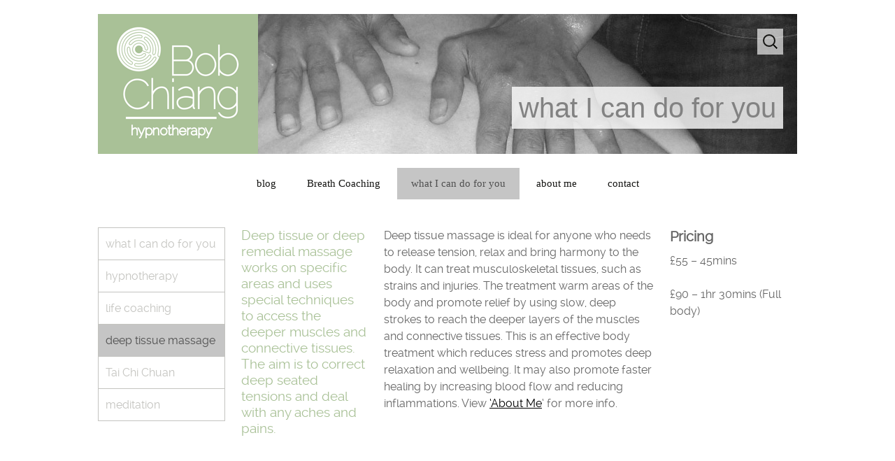

--- FILE ---
content_type: text/css
request_url: https://www.bobchiang.com/wp-content/themes/2013-child/style.css?ver=2013-07-18
body_size: 2317
content:
/*
Theme Name:     2013-child
Description:    
Author:         Ladiczek
Template:       twentythirteen

(optional values you can add: Theme URI, Author URI, Version)
*/

@import url("../twentythirteen/style.css");

@import url(http://fonts.googleapis.com/css?family=Raleway:200);

@font-face {
    font-family: 'raleway-regular';
    src: url('/fonts/raleway-regular-webfont.eot');
    src: url('/fonts/raleway-regular-webfont.eot?#iefix') format('embedded-opentype'),
         url('/fonts/raleway-regular-webfont.woff') format('woff'),
         url('/fonts/raleway-regular-webfont.ttf') format('truetype'),
         url('/fonts/raleway-regular-webfont.svg#ralewayregular') format('svg');
    font-weight: normal;
    font-style: normal;

}
@font-face {
    font-family: 'raleway-bold';
    src: url('/fonts/raleway-bold-webfont.eot');
    src: url('/fonts/raleway-bold-webfont.eot?#iefix') format('embedded-opentype'),
         url('/fonts/raleway-bold-webfont.woff') format('woff'),
         url('/fonts/raleway-bold-webfont.ttf') format('truetype'),
         url('/fonts/raleway-bold-webfont.svg#ralewaybold') format('svg');
    font-weight: bold;
    font-style: normal;

}
/*-----------patička vždy dole--------------*/
* {
	margin: 0;
        transition: all 0.4 ease-out;
-webkit-transition: all 0.4 ease-out;
   -moz-transition: all 0.4 ease-out;
    -ms-transition: all 0.4 ease-out;
     -o-transition: all 0.4 ease-out;
	
}
html, body {
	height: 100%;	
	font-family: 'raleway-regular';
}
body {
  /*background: url("/images/bg2.jpg") no-repeat fixed center 5px #141412;*/
  color: #141412;
  color: #666;
  line-height: 1.5;
  margin: 0;

}
h1, h2, h3, h4, h5, h6 {
  clear: both;
  font-family: Bitter,Georgia,serif;
  font-family: 'raleway-regular';
  font-weight: bold;
  line-height: 1.3;
}
h3, h4, h5, h6 {
  display: inline-block;
}
h2 {
  font-size: 30px;
  margin: 0 0 20px;
}
h3, h4 {
  font-size: 20px;
  margin: 0 0 10px 0;
}
ul {
  font-family: raleway;
  font-weight: normal;
  list-style-type: circle;
  padding: 0 0 0 15px;
}
#page {
  height: auto !important;
  margin: 0 auto -100px;
  min-height: 100%;
  position: relative;
}
#colophon, .push {
  height: 100px;
}
/*----------patička-----------*/
.site-footer {
  background: none;
  color: #686758;
  font-size: 14px;
  position: relative;
  text-align: center;
  z-index: 99;
}
.site-info {
  background: none repeat scroll 0 0 #141412;
  margin: 0 auto;
  max-width: 1000px;
  padding: 30px 0;
  width: 100%;
  text-align: center;
}
/*---------hlavní layout-----------*/
.site {
  background: none;
  border-left: 0 solid #F2F2F2;
  border-right: 0 solid #F2F2F2;
  margin: 0 auto;
  max-width: 1000px;
}
.navbar {
  background: none;
  margin: 0 auto;
  max-width: 100%;
  width: 100%;
}
.site-main {
  /*background-color: rgba(255, 255, 255, 0.64);*/
  margin: 0 auto;
  max-width: 1000px;
  position: relative;
}
#primary {
  /*background: none repeat scroll 0 0 rgba(255, 255, 255, 0.64);*/
  margin: 0;
}
.site-header .search-form {
  position: absolute;
  right: 20px;
  top: -182px;
}
.site-header .search-field {
  background-color: rgba(255, 255, 255, 0.64);
  background-position: 8px center;
  padding: 0 0 0 37px;
}
.site-header .search-field:focus {
  background-color: #FFFFFF;
  border: 2px solid #A9C197;
  cursor: text;
  outline: 0 none;
  width: 230px;
}
.entry-title {
  font-weight: bold;
}
.entry-title a {
  color: #A9C197;
  font-size: 30px;
}
.entry-title a:hover {
    color: #666;
}
.nav-menu .sub-menu, .nav-menu .children {
  border: 0;
  left: 0;
}
ul.nav-menu, div.nav-menu > ul {
  margin: 20px 0 0;
  padding: 0;
  text-align: center;
}
ul.nav-menu li:hover > ul {
  display: none;
}
.nav-menu > li {
  margin: 0 20px 0 0;
  outline: 1px solid #C4C4C0;
  vertical-align: top;
}
.nav-menu > li:last-child {
  margin: 0;
}
.nav-menu li#menu-item-650 a {
  line-height: 1;
  padding: 11px 35px;
}
.nav-menu > li > a {
  color: #C4C4C0;
  color: #999;
  font-weight: bold;
  /*padding: 15px 35px;*/
  width: 180px;
  height: 60px;
  line-height: 30px;
  font-family: Raleway;
  font-size: 20px;
}
.nav-menu li ul a {
  font-weight: bold;
  padding: 10px 10px;
}
.nav-menu li:hover > a, .nav-menu li a:hover {
  background-color: #A9C197;
  color: #FFFFFF;
}
ul.nav-menu ul a, .nav-menu ul ul a {
  color: #FFFFFF;
  width: 100%;
}
.nav-menu .menu-item-73 ul {
 background: #96C100;
}
.nav-menu > li.menu-item-73:hover a {
  background: #96C100;
}
.nav-menu > li.menu-item-73 a:hover {
  background: #96C100;
  color: #421D18;
}
.nav-menu .menu-item-74 ul {
 background: #C17FA8;
}
.nav-menu > li.menu-item-74:hover a {
  background: #C17FA8;
}
.nav-menu > li.menu-item-74 a:hover {
  background: #C17FA8;
  color: #421D18;
}

.nav-menu .current_page_item > a, 
.nav-menu .current_page_ancestor > a,
.nav-menu .current-menu-item > a,
.nav-menu .current-menu-ancestor > a {
  color: #505050;
 background: #C5C5C5;
  font-style: normal;
}
#masthead {
  background: none;
  margin: 20px 0 0;
}
.main-navigation {
  max-width: 1000px;
}	
.site-header .home-link {
  max-width: 1000px;
  min-height: 200px;
  width: 100%;
  background-size: auto;
  background-image: url("/images/logo.png"), url("/images/eyes-header1.jpg") ;
  background-position: top left, top right;
  background-repeat: no-repeat, no-repeat;
  font-family: 'Raleway', sans-serif;
}
.site-header .home-link:after {
  background: rgba(255,255,255,0.8);
  bottom: 101px;
  content: "home";
  display: block;
  font-size: 40px;
  line-height: 40px;
  padding: 10px;
  position: absolute;
  right: 20px;
  color: #828282;
}
.page-id-57 .site-header .home-link:after {
  content: "about me";
} 
.page-id-276  .site-header .home-link {
  background-image: url("/images/logo.png"), url("/images/massage-header1.jpg") ;
}

.page-id-61 .site-header .home-link:after,
.page-id-53 .site-header .home-link:after,
.page-id-276 .site-header .home-link:after,
.page-id-278 .site-header .home-link:after,
.page-id-623 .site-header .home-link:after {
  content: "what I can do for you";
}
.page-id-274 .site-header .home-link,
.page-id-57 .site-header .home-link {
  background-image: url("/images/logo.png"), url("/images/tai-chi-header1.jpg") ;
}
.page-id-53 .site-header .home-link {
  background-image: url("/images/logo.png"), url("/images/NLP-header1.jpg") ;
}
.page-id-278 .site-header .home-link {
  background-image: url("/images/logo.png"), url("/images/meditation-header1.jpg") ;
}
.blog .site-header .home-link:after {
  content: "blog";
}
.page-id-55 .site-header .home-link:after {
  content: "contact";
}
.sidebar .entry-header, .sidebar .entry-content, .sidebar .entry-summary, .sidebar .entry-meta {
  max-width: 1000px;
  padding: 0 0px 0 205px;
}
.site-main .widget-area {
  float: left;
  width: 182px;
  outline: 0px solid #232323;
  background: none repeat scroll 0 0 rgba(255, 255, 255, 0.64);
}
.widget {
  background: none;
  -moz-hyphens: auto;
  font-size: 14px;
  margin: 0 0 24px;
  padding: 0;
  word-wrap: break-word;
}
.widget li {
  border-bottom: 1px solid #C4C4C0;
  padding: 0;
}
.widget li:last-child {
  border-bottom: 0;
}
.widget a {
  color: #C4C4C0;
  display: block;
  font-size: 16px;
  line-height: 45px;
  padding: 0 10px;
  width: 100%;
}
.widget a:hover,
#menu-side-menu .current_page_item > a:hover,
#menu-side-menu .current-menu-item > a:hover {
  color: #fff;
  background: #A9C197;
  text-decoration: none;
}
#menu-side-menu .current_page_item > a, 
#menu-side-menu .current_page_ancestor > a,
#menu-side-menu .current-menu-item > a,
#menu-side-menu .current-menu-ancestor > a {
  color: #505050;
  background: #C5C5C5;
  font-style: normal;
  font-family: raleway-regular;
}
.entry-content {
  -moz-hyphens: manual;
  word-wrap: break-word;
}
.entry-content a, .comment-content a {
  color: #000;
  text-decoration: underline;
}
.entry-content a:hover, .comment-content a:hover {
  color: #A9C197;
  text-decoration: none;
}




.page-id-57 #nav_menu-2,
.home #nav_menu-2,
.blog #nav_menu-2,
.page-id-55 #nav_menu-2,
.entry-header,
#text-2,
#colophon 
{display: none;}

.page-id-57 #text-2, 
.blog .entry-header
{display: block;}



.perex {
  color: #A9C197;
  display: inline-block;
  font-size: 19px;
  line-height: 23px;
  max-width: 200px;
  padding: 0 20px 0 0;
  vertical-align: top;
  font-family: 'raleway-regular';
}

strong {  color: #A9C197;}

.restof {
  display: inline-block;
  max-width: 585px;
}
.restofwhat {
  display: inline-block;
  max-width: 405px;
  padding: 0 20px 0 0;
}
.page-id-55 .restof {
  width: 405px;
}
.cost {
  display: inline-block;
  max-width: 180px;
  vertical-align: top;
}
.homepage {
  bottom: 0;
  display: block;
  height: 200px;
  left: 0;
  position: absolute;
  text-align: center;
  width: 100%;
}
.homepage-push {
  margin: 0 0 0 0;
    display: block;
  width: 100%;
  height: 200px;
}
.homepage div {
  display: inline-block;
  height: auto;
  width: 180px;
  margin: 0 20px 0 0;
}
.homepage div:last-child {
  margin: 0;
}







#menu-side-menu {
  border: 1px solid #C4C4C0;
  color: #1F4D0D;
  font-family: raleway-regular;
  padding: 0;
}



button, input, textarea {
  border: 2px solid #C4C4C0;
  font-family: inherit;
  padding: 5px;
}
input:focus, textarea:focus {
  color: #252525;
  border: 2px solid #A9C197;
}

button, input[type="submit"], input[type="button"], input[type="reset"] {
  -moz-border-bottom-colors: none;
  -moz-border-left-colors: none;
  -moz-border-right-colors: none;
  -moz-border-top-colors: none;
  background: none repeat scroll 0 0 #C4C4C0;
  border-color: #A9C197;
  border-image: none;
  border-radius: 0;
  border-style: none none solid;
  border-width: medium medium 3px;
  color: #FFFFFF;
  display: inline-block;
  padding: 11px 24px 10px;
  text-decoration: none;
  font-family: raleway-regular;
}
button:hover, input[type="submit"]:hover, input[type="button"]:hover, input[type="reset"]:hover {
  -moz-border-bottom-colors: none;
  -moz-border-left-colors: none;
  -moz-border-right-colors: none;
  -moz-border-top-colors: none;
  background: none repeat scroll 0 0 #A9C197;
  border-color: #A9C197;
  border-image: none;
  border-radius: 0;
  border-style: none none solid;
  border-width: medium medium 3px;
  color: #fff;
  display: inline-block;
  padding: 11px 24px 10px;
  text-decoration: none;
}
input[type="reset"]:hover {
  -moz-border-bottom-colors: none;
  -moz-border-left-colors: none;
  -moz-border-right-colors: none;
  -moz-border-top-colors: none;
  background: none repeat scroll 0 0 #BC410D;
  border-color: #A9C197;
  border-image: none;
  border-radius: 0;
  border-style: none none solid;
  border-width: medium medium 3px;
  color: #fff;
  display: inline-block;
  padding: 11px 24px 10px;
  text-decoration: none;
}

